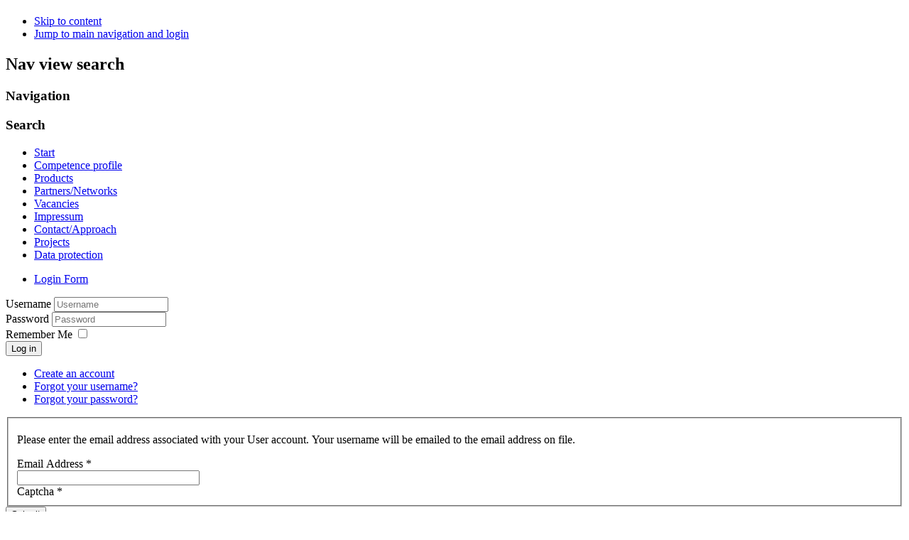

--- FILE ---
content_type: text/html; charset=utf-8
request_url: http://lastronics.de/index.php/en/component/users/?view=remind&Itemid=127
body_size: 13705
content:
<!DOCTYPE html PUBLIC "-//W3C//DTD XHTML 1.0 Transitional//EN" "http://www.w3.org/TR/xhtml1/DTD/xhtml1-transitional.dtd">
<html xmlns="http://www.w3.org/1999/xhtml" xml:lang="en-gb" lang="en-gb" dir="ltr" >
<head>
<base href="http://lastronics.de/index.php/en/component/users/" />
	<meta http-equiv="content-type" content="text/html; charset=utf-8" />
	<meta name="keywords" content="Lastronics, 'Diode Laser Pump Modules', 'Pump Engines', drivers, laser, 'pump modules', 'laser amplifiers', 'beam delivery'" />
	<meta name="description" content="Lastronics: DIODE LASER MODULES - PUMP ENGINES - DRIVERS" />
	<meta name="generator" content="Joomla! - Open Source Content Management" />
	<title>Lastronics</title>
	<link href="/templates/beez_20/favicon.ico" rel="shortcut icon" type="image/vnd.microsoft.icon" />
	<link href="/templates/system/css/system.css" rel="stylesheet" type="text/css" />
	<link href="/templates/beez_20/css/position.css" rel="stylesheet" type="text/css" media="screen,projection" />
	<link href="/templates/beez_20/css/layout.css" rel="stylesheet" type="text/css" media="screen,projection" />
	<link href="/templates/beez_20/css/print.css" rel="stylesheet" type="text/css" media="print" />
	<link href="/templates/beez_20/css/general.css" rel="stylesheet" type="text/css" />
	<link href="/templates/beez_20/css/personal.css" rel="stylesheet" type="text/css" />
	<script type="application/json" class="joomla-script-options new">{"csrf.token":"6dd7af9fd19b147830e4311f480589a7","system.paths":{"root":"","base":""},"system.keepalive":{"interval":840000,"uri":"\/index.php\/en\/component\/ajax\/?format=json"},"joomla.jtext":{"JLIB_FORM_FIELD_INVALID":"Invalid field:&#160"}}</script>
	<script src="/media/system/js/core.js?f05393c46dd28c73e249a00de8c1b93f" type="text/javascript"></script>
	<!--[if lt IE 9]><script src="/media/system/js/polyfill.event.js?f05393c46dd28c73e249a00de8c1b93f" type="text/javascript"></script><![endif]-->
	<script src="/media/system/js/keepalive.js?f05393c46dd28c73e249a00de8c1b93f" type="text/javascript"></script>
	<script src="/media/jui/js/jquery.min.js?f05393c46dd28c73e249a00de8c1b93f" type="text/javascript"></script>
	<script src="/media/jui/js/jquery-noconflict.js?f05393c46dd28c73e249a00de8c1b93f" type="text/javascript"></script>
	<script src="/media/jui/js/jquery-migrate.min.js?f05393c46dd28c73e249a00de8c1b93f" type="text/javascript"></script>
	<script src="/media/system/js/punycode.js?f05393c46dd28c73e249a00de8c1b93f" type="text/javascript"></script>
	<script src="/media/system/js/validate.js?f05393c46dd28c73e249a00de8c1b93f" type="text/javascript"></script>
	<!--[if lt IE 9]><script src="/media/system/js/html5fallback.js?f05393c46dd28c73e249a00de8c1b93f" type="text/javascript"></script><![endif]-->
	<script src="/media/jui/js/bootstrap.min.js?f05393c46dd28c73e249a00de8c1b93f" type="text/javascript"></script>
	<script src="/media/plg_captcha_recaptcha/js/recaptcha.min.js?f05393c46dd28c73e249a00de8c1b93f" type="text/javascript"></script>
	<script src="https://www.google.com/recaptcha/api.js?onload=JoomlaInitReCaptcha2&render=explicit&hl=en-GB" type="text/javascript"></script>
	<script src="/media/system/js/mootools-core.js?f05393c46dd28c73e249a00de8c1b93f" type="text/javascript"></script>
	<script src="/media/system/js/mootools-more.js?f05393c46dd28c73e249a00de8c1b93f" type="text/javascript"></script>
	<script src="/templates/beez_20/javascript/md_stylechanger.js" type="text/javascript"></script>
	<script src="/templates/beez_20/javascript/hide.js" type="text/javascript"></script>
	<script type="text/javascript">
jQuery(function($){ initPopovers(); $("body").on("subform-row-add", initPopovers); function initPopovers (event, container) { $(container || document).find(".hasPopover").popover({"html": true,"trigger": "hover focus","container": "body"});} });jQuery(function($){ initTooltips(); $("body").on("subform-row-add", initTooltips); function initTooltips (event, container) { container = container || document;$(container).find(".hasTooltip").tooltip({"html": true,"container": "body"});} });
	</script>


<!--[if lte IE 6]>
<link href="/templates/beez_20/css/ieonly.css" rel="stylesheet" type="text/css" />
<style type="text/css">
#line {
  width:98% ;
}
.logoheader {
  height:200px;
}
#header ul.menu {
  display:block !important;
  width:98.2% ;
}
</style>
<![endif]-->

<!--[if IE 7]>
<link href="/templates/beez_20/css/ie7only.css" rel="stylesheet" type="text/css" />
<![endif]-->

<script type="text/javascript">
  var big ='72%';
  var small='53%';
  var altopen='is open';
  var altclose='is closed';
  var bildauf='/templates/beez_20/images/plus.png';
  var bildzu='/templates/beez_20/images/minus.png';
  var rightopen='Open info';
  var rightclose='Close info';
  var fontSizeTitle='Font size';
  var bigger='Bigger';
  var reset='Reset';
  var smaller='Smaller';
  var biggerTitle='Increase size';
  var resetTitle='Revert styles to default';
  var smallerTitle='Decrease size';
</script>

</head>

<body>

<div id="all">
        <div id="back">
                <div id="header">
                                <div class="logoheader">
                                        <h1 id="logo">

                                                                                                                                                                                                        <span class="header1">
                                                                                </span></h1>
                                </div><!-- end logoheader -->
                                        <ul class="skiplinks">
                                                <li><a href="#main" class="u2">Skip to content</a></li>
                                                <li><a href="#nav" class="u2">Jump to main navigation and login</a></li>
                                                                                    </ul>
                                        <h2 class="unseen">Nav view search</h2>
                                        <h3 class="unseen">Navigation</h3>
                                        
                                        <div id="line">
                                        <div id="fontsize"></div>
                                        <h3 class="unseen">Search</h3>
                                        
                                        </div> <!-- end line -->


                        </div><!-- end header -->
                        <div id="contentarea">
                                        <div id="breadcrumbs">

                                                        

                                        </div>

                                        

                                                        <div class="left1 leftbigger" id="nav">
                                                   <div class="moduletable">
 <ul class="nav menu mod-list">
<li class="item-127 default current active"><a href="/index.php/en/" >Start</a></li><li class="item-128"><a href="/index.php/en/competence" >Competence profile</a></li><li class="item-129 parent"><a href="/index.php/en/products" >Products</a></li><li class="item-134"><a href="/index.php/en/partners" >Partners/Networks</a></li><li class="item-135"><a href="/index.php/en/vacancies" >Vacancies</a></li><li class="item-136"><a href="/index.php/en/impressum" >Impressum</a></li><li class="item-137 parent"><a href="/index.php/en/contact" >Contact/Approach</a></li><li class="item-177"><a href="/index.php/en/projects" >Projects</a></li><li class="item-181"><a href="/index.php/en/data-protection" >Data protection</a></li></ul>
</div>

                                                                
                                                                <div id="area-3" class="tabouter"><ul class="tabs"><li class="tab"><a href="#" id="link_16" class="linkopen" onclick="tabshow('module_16');return false">Login Form</a></li></ul><div tabindex="-1" class="tabcontent tabopen" id="module_16"><form action="/index.php/en/component/users/?Itemid=127" method="post" id="login-form" class="form-inline">
		<div class="userdata">
		<div id="form-login-username" class="control-group">
			<div class="controls">
									<div class="input-prepend">
						<span class="add-on">
							<span class="icon-user hasTooltip" title="Username"></span>
							<label for="modlgn-username" class="element-invisible">Username</label>
						</span>
						<input id="modlgn-username" type="text" name="username" class="input-small" tabindex="0" size="18" placeholder="Username" />
					</div>
							</div>
		</div>
		<div id="form-login-password" class="control-group">
			<div class="controls">
									<div class="input-prepend">
						<span class="add-on">
							<span class="icon-lock hasTooltip" title="Password">
							</span>
								<label for="modlgn-passwd" class="element-invisible">Password							</label>
						</span>
						<input id="modlgn-passwd" type="password" name="password" class="input-small" tabindex="0" size="18" placeholder="Password" />
					</div>
							</div>
		</div>
						<div id="form-login-remember" class="control-group checkbox">
			<label for="modlgn-remember" class="control-label">Remember Me</label> <input id="modlgn-remember" type="checkbox" name="remember" class="inputbox" value="yes"/>
		</div>
				<div id="form-login-submit" class="control-group">
			<div class="controls">
				<button type="submit" tabindex="0" name="Submit" class="btn btn-primary login-button">Log in</button>
			</div>
		</div>
					<ul class="unstyled">
							<li>
					<a href="/index.php/en/component/users/?view=registration&amp;Itemid=127">
					Create an account <span class="icon-arrow-right"></span></a>
				</li>
							<li>
					<a href="/index.php/en/component/users/?view=remind&amp;Itemid=127">
					Forgot your username?</a>
				</li>
				<li>
					<a href="/index.php/en/component/users/?view=reset&amp;Itemid=127">
					Forgot your password?</a>
				</li>
			</ul>
		<input type="hidden" name="option" value="com_users" />
		<input type="hidden" name="task" value="user.login" />
		<input type="hidden" name="return" value="aHR0cDovL2xhc3Ryb25pY3MuZGUvaW5kZXgucGhwL2VuL2NvbXBvbmVudC91c2Vycy8/dmlldz1yZW1pbmQmSXRlbWlkPTEyNw==" />
		<input type="hidden" name="6dd7af9fd19b147830e4311f480589a7" value="1" />	</div>
	</form>
</div></div>


                                                        </div><!-- end navi -->
               
                                        <div id="wrapper2" >

                                                <div id="main">

                                                
                                                        <div id="system-message-container">
	</div>

                                                        <div class="remind">
		<form id="user-registration" action="/index.php/en/component/users/?task=remind.remind&amp;Itemid=127" method="post" class="form-validate form-horizontal well">
					<fieldset>
									<p>Please enter the email address associated with your User account. Your username will be emailed to the email address on file.</p>
								
<div class="control-group">
			<div class="control-label">
			<label id="jform_email-lbl" for="jform_email" class="hasPopover required" title="Email Address" data-content="Please enter the email address associated with your User account.&lt;br /&gt;Your username will be emailed to the email address on file.">
	Email Address<span class="star">&#160;*</span></label>
					</div>
		<div class="controls">
		<input type="email" name="jform[email]" class="validate-email required" id="jform_email" value=""
 size="30"    autocomplete="email"    required aria-required="true"  />	</div>
</div>

<div class="control-group">
			<div class="control-label">
			<label id="jform_captcha-lbl" for="jform_captcha" class="hasPopover required" title="Captcha" data-content="Please complete the security check.">
	Captcha<span class="star">&#160;*</span></label>
					</div>
		<div class="controls">
		<div id="jform_captcha" class=" required g-recaptcha" data-sitekey="6LfNWoIUAAAAADfLIQ3RMsQsxHektjIG1iC6Oa9m" data-theme="light" data-size="normal" data-tabindex="0" data-callback="" data-expired-callback="" data-error-callback=""></div>	</div>
</div>
			</fieldset>
				<div class="control-group">
			<div class="controls">
				<button type="submit" class="btn btn-primary validate">
					Submit				</button>
			</div>
		</div>
		<input type="hidden" name="6dd7af9fd19b147830e4311f480589a7" value="1" />	</form>
</div>


                                                </div><!-- end main -->

                                        </div><!-- end wrapper -->

                                
                        
                                <div class="wrap"></div>

                                </div> <!-- end contentarea -->

                        </div><!-- back -->

                </div><!-- all -->

                <div id="footer-outer">
                        
                        <div id="footer-sub">


                                <div id="footer">

                                        
                                        <p>
                                                &#169; Lastronics 2013
                                        </p>

                                </div><!-- end footer -->

                        </div>

                </div>
        
        </body>
</html>
